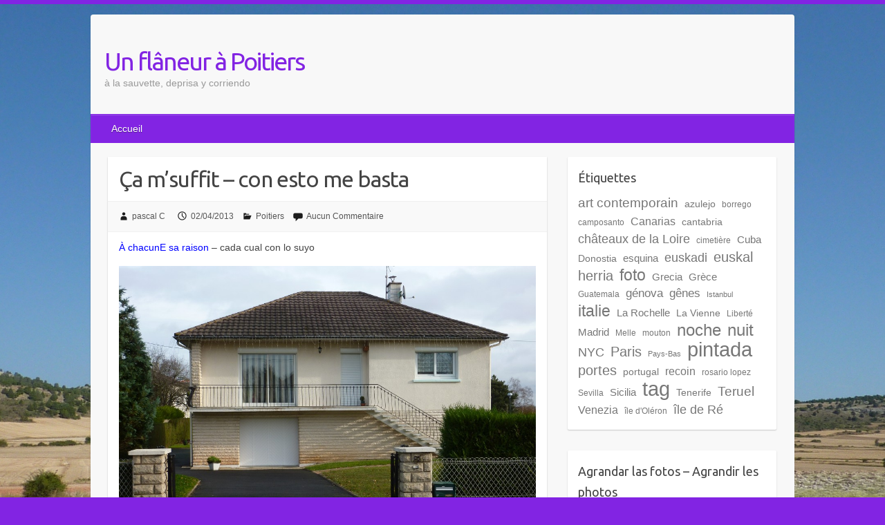

--- FILE ---
content_type: text/html; charset=UTF-8
request_url: http://www.flaneurapoitiers.net/ca-msuffit-con-esto-me-basta/
body_size: 10665
content:

<!DOCTYPE html>
<html lang="fr-FR" prefix="og: http://ogp.me/ns# article: http://ogp.me/ns/article#">
<head>

		<link rel="profile" href="http://gmpg.org/xfn/11" />
	<link rel="pingback" href="http://www.flaneurapoitiers.net/xmlrpc.php" />
<title>Ça m&rsquo;suffit &#8211; con esto me basta &#8211; Un flâneur à Poitiers</title>
<meta name='robots' content='max-image-preview:large' />
<link rel='dns-prefetch' href='//fonts.googleapis.com' />
<link rel="alternate" type="application/rss+xml" title="Un flâneur à Poitiers &raquo; Flux" href="http://www.flaneurapoitiers.net/feed/" />
<link rel="alternate" type="application/rss+xml" title="Un flâneur à Poitiers &raquo; Flux des commentaires" href="http://www.flaneurapoitiers.net/comments/feed/" />
<link rel="alternate" type="application/rss+xml" title="Un flâneur à Poitiers &raquo; Ça m&rsquo;suffit &#8211; con esto me basta Flux des commentaires" href="http://www.flaneurapoitiers.net/ca-msuffit-con-esto-me-basta/feed/" />
<link rel="alternate" title="oEmbed (JSON)" type="application/json+oembed" href="http://www.flaneurapoitiers.net/wp-json/oembed/1.0/embed?url=http%3A%2F%2Fwww.flaneurapoitiers.net%2Fca-msuffit-con-esto-me-basta%2F" />
<link rel="alternate" title="oEmbed (XML)" type="text/xml+oembed" href="http://www.flaneurapoitiers.net/wp-json/oembed/1.0/embed?url=http%3A%2F%2Fwww.flaneurapoitiers.net%2Fca-msuffit-con-esto-me-basta%2F&#038;format=xml" />
<meta charset="UTF-8" />
<meta name="viewport" content="width=device-width, initial-scale=1, maximum-scale=1">
<style id='wp-img-auto-sizes-contain-inline-css' type='text/css'>
img:is([sizes=auto i],[sizes^="auto," i]){contain-intrinsic-size:3000px 1500px}
/*# sourceURL=wp-img-auto-sizes-contain-inline-css */
</style>
<link rel='stylesheet' id='validate-engine-css-css' href='http://www.flaneurapoitiers.net/wp-content/plugins/wysija-newsletters/css/validationEngine.jquery.css?ver=2.22' type='text/css' media='all' />
<style id='wp-emoji-styles-inline-css' type='text/css'>

	img.wp-smiley, img.emoji {
		display: inline !important;
		border: none !important;
		box-shadow: none !important;
		height: 1em !important;
		width: 1em !important;
		margin: 0 0.07em !important;
		vertical-align: -0.1em !important;
		background: none !important;
		padding: 0 !important;
	}
/*# sourceURL=wp-emoji-styles-inline-css */
</style>
<link rel='stylesheet' id='wp-block-library-css' href='http://www.flaneurapoitiers.net/wp-includes/css/dist/block-library/style.min.css?ver=6.9' type='text/css' media='all' />
<style id='global-styles-inline-css' type='text/css'>
:root{--wp--preset--aspect-ratio--square: 1;--wp--preset--aspect-ratio--4-3: 4/3;--wp--preset--aspect-ratio--3-4: 3/4;--wp--preset--aspect-ratio--3-2: 3/2;--wp--preset--aspect-ratio--2-3: 2/3;--wp--preset--aspect-ratio--16-9: 16/9;--wp--preset--aspect-ratio--9-16: 9/16;--wp--preset--color--black: #000000;--wp--preset--color--cyan-bluish-gray: #abb8c3;--wp--preset--color--white: #ffffff;--wp--preset--color--pale-pink: #f78da7;--wp--preset--color--vivid-red: #cf2e2e;--wp--preset--color--luminous-vivid-orange: #ff6900;--wp--preset--color--luminous-vivid-amber: #fcb900;--wp--preset--color--light-green-cyan: #7bdcb5;--wp--preset--color--vivid-green-cyan: #00d084;--wp--preset--color--pale-cyan-blue: #8ed1fc;--wp--preset--color--vivid-cyan-blue: #0693e3;--wp--preset--color--vivid-purple: #9b51e0;--wp--preset--gradient--vivid-cyan-blue-to-vivid-purple: linear-gradient(135deg,rgb(6,147,227) 0%,rgb(155,81,224) 100%);--wp--preset--gradient--light-green-cyan-to-vivid-green-cyan: linear-gradient(135deg,rgb(122,220,180) 0%,rgb(0,208,130) 100%);--wp--preset--gradient--luminous-vivid-amber-to-luminous-vivid-orange: linear-gradient(135deg,rgb(252,185,0) 0%,rgb(255,105,0) 100%);--wp--preset--gradient--luminous-vivid-orange-to-vivid-red: linear-gradient(135deg,rgb(255,105,0) 0%,rgb(207,46,46) 100%);--wp--preset--gradient--very-light-gray-to-cyan-bluish-gray: linear-gradient(135deg,rgb(238,238,238) 0%,rgb(169,184,195) 100%);--wp--preset--gradient--cool-to-warm-spectrum: linear-gradient(135deg,rgb(74,234,220) 0%,rgb(151,120,209) 20%,rgb(207,42,186) 40%,rgb(238,44,130) 60%,rgb(251,105,98) 80%,rgb(254,248,76) 100%);--wp--preset--gradient--blush-light-purple: linear-gradient(135deg,rgb(255,206,236) 0%,rgb(152,150,240) 100%);--wp--preset--gradient--blush-bordeaux: linear-gradient(135deg,rgb(254,205,165) 0%,rgb(254,45,45) 50%,rgb(107,0,62) 100%);--wp--preset--gradient--luminous-dusk: linear-gradient(135deg,rgb(255,203,112) 0%,rgb(199,81,192) 50%,rgb(65,88,208) 100%);--wp--preset--gradient--pale-ocean: linear-gradient(135deg,rgb(255,245,203) 0%,rgb(182,227,212) 50%,rgb(51,167,181) 100%);--wp--preset--gradient--electric-grass: linear-gradient(135deg,rgb(202,248,128) 0%,rgb(113,206,126) 100%);--wp--preset--gradient--midnight: linear-gradient(135deg,rgb(2,3,129) 0%,rgb(40,116,252) 100%);--wp--preset--font-size--small: 13px;--wp--preset--font-size--medium: 20px;--wp--preset--font-size--large: 36px;--wp--preset--font-size--x-large: 42px;--wp--preset--spacing--20: 0.44rem;--wp--preset--spacing--30: 0.67rem;--wp--preset--spacing--40: 1rem;--wp--preset--spacing--50: 1.5rem;--wp--preset--spacing--60: 2.25rem;--wp--preset--spacing--70: 3.38rem;--wp--preset--spacing--80: 5.06rem;--wp--preset--shadow--natural: 6px 6px 9px rgba(0, 0, 0, 0.2);--wp--preset--shadow--deep: 12px 12px 50px rgba(0, 0, 0, 0.4);--wp--preset--shadow--sharp: 6px 6px 0px rgba(0, 0, 0, 0.2);--wp--preset--shadow--outlined: 6px 6px 0px -3px rgb(255, 255, 255), 6px 6px rgb(0, 0, 0);--wp--preset--shadow--crisp: 6px 6px 0px rgb(0, 0, 0);}:where(.is-layout-flex){gap: 0.5em;}:where(.is-layout-grid){gap: 0.5em;}body .is-layout-flex{display: flex;}.is-layout-flex{flex-wrap: wrap;align-items: center;}.is-layout-flex > :is(*, div){margin: 0;}body .is-layout-grid{display: grid;}.is-layout-grid > :is(*, div){margin: 0;}:where(.wp-block-columns.is-layout-flex){gap: 2em;}:where(.wp-block-columns.is-layout-grid){gap: 2em;}:where(.wp-block-post-template.is-layout-flex){gap: 1.25em;}:where(.wp-block-post-template.is-layout-grid){gap: 1.25em;}.has-black-color{color: var(--wp--preset--color--black) !important;}.has-cyan-bluish-gray-color{color: var(--wp--preset--color--cyan-bluish-gray) !important;}.has-white-color{color: var(--wp--preset--color--white) !important;}.has-pale-pink-color{color: var(--wp--preset--color--pale-pink) !important;}.has-vivid-red-color{color: var(--wp--preset--color--vivid-red) !important;}.has-luminous-vivid-orange-color{color: var(--wp--preset--color--luminous-vivid-orange) !important;}.has-luminous-vivid-amber-color{color: var(--wp--preset--color--luminous-vivid-amber) !important;}.has-light-green-cyan-color{color: var(--wp--preset--color--light-green-cyan) !important;}.has-vivid-green-cyan-color{color: var(--wp--preset--color--vivid-green-cyan) !important;}.has-pale-cyan-blue-color{color: var(--wp--preset--color--pale-cyan-blue) !important;}.has-vivid-cyan-blue-color{color: var(--wp--preset--color--vivid-cyan-blue) !important;}.has-vivid-purple-color{color: var(--wp--preset--color--vivid-purple) !important;}.has-black-background-color{background-color: var(--wp--preset--color--black) !important;}.has-cyan-bluish-gray-background-color{background-color: var(--wp--preset--color--cyan-bluish-gray) !important;}.has-white-background-color{background-color: var(--wp--preset--color--white) !important;}.has-pale-pink-background-color{background-color: var(--wp--preset--color--pale-pink) !important;}.has-vivid-red-background-color{background-color: var(--wp--preset--color--vivid-red) !important;}.has-luminous-vivid-orange-background-color{background-color: var(--wp--preset--color--luminous-vivid-orange) !important;}.has-luminous-vivid-amber-background-color{background-color: var(--wp--preset--color--luminous-vivid-amber) !important;}.has-light-green-cyan-background-color{background-color: var(--wp--preset--color--light-green-cyan) !important;}.has-vivid-green-cyan-background-color{background-color: var(--wp--preset--color--vivid-green-cyan) !important;}.has-pale-cyan-blue-background-color{background-color: var(--wp--preset--color--pale-cyan-blue) !important;}.has-vivid-cyan-blue-background-color{background-color: var(--wp--preset--color--vivid-cyan-blue) !important;}.has-vivid-purple-background-color{background-color: var(--wp--preset--color--vivid-purple) !important;}.has-black-border-color{border-color: var(--wp--preset--color--black) !important;}.has-cyan-bluish-gray-border-color{border-color: var(--wp--preset--color--cyan-bluish-gray) !important;}.has-white-border-color{border-color: var(--wp--preset--color--white) !important;}.has-pale-pink-border-color{border-color: var(--wp--preset--color--pale-pink) !important;}.has-vivid-red-border-color{border-color: var(--wp--preset--color--vivid-red) !important;}.has-luminous-vivid-orange-border-color{border-color: var(--wp--preset--color--luminous-vivid-orange) !important;}.has-luminous-vivid-amber-border-color{border-color: var(--wp--preset--color--luminous-vivid-amber) !important;}.has-light-green-cyan-border-color{border-color: var(--wp--preset--color--light-green-cyan) !important;}.has-vivid-green-cyan-border-color{border-color: var(--wp--preset--color--vivid-green-cyan) !important;}.has-pale-cyan-blue-border-color{border-color: var(--wp--preset--color--pale-cyan-blue) !important;}.has-vivid-cyan-blue-border-color{border-color: var(--wp--preset--color--vivid-cyan-blue) !important;}.has-vivid-purple-border-color{border-color: var(--wp--preset--color--vivid-purple) !important;}.has-vivid-cyan-blue-to-vivid-purple-gradient-background{background: var(--wp--preset--gradient--vivid-cyan-blue-to-vivid-purple) !important;}.has-light-green-cyan-to-vivid-green-cyan-gradient-background{background: var(--wp--preset--gradient--light-green-cyan-to-vivid-green-cyan) !important;}.has-luminous-vivid-amber-to-luminous-vivid-orange-gradient-background{background: var(--wp--preset--gradient--luminous-vivid-amber-to-luminous-vivid-orange) !important;}.has-luminous-vivid-orange-to-vivid-red-gradient-background{background: var(--wp--preset--gradient--luminous-vivid-orange-to-vivid-red) !important;}.has-very-light-gray-to-cyan-bluish-gray-gradient-background{background: var(--wp--preset--gradient--very-light-gray-to-cyan-bluish-gray) !important;}.has-cool-to-warm-spectrum-gradient-background{background: var(--wp--preset--gradient--cool-to-warm-spectrum) !important;}.has-blush-light-purple-gradient-background{background: var(--wp--preset--gradient--blush-light-purple) !important;}.has-blush-bordeaux-gradient-background{background: var(--wp--preset--gradient--blush-bordeaux) !important;}.has-luminous-dusk-gradient-background{background: var(--wp--preset--gradient--luminous-dusk) !important;}.has-pale-ocean-gradient-background{background: var(--wp--preset--gradient--pale-ocean) !important;}.has-electric-grass-gradient-background{background: var(--wp--preset--gradient--electric-grass) !important;}.has-midnight-gradient-background{background: var(--wp--preset--gradient--midnight) !important;}.has-small-font-size{font-size: var(--wp--preset--font-size--small) !important;}.has-medium-font-size{font-size: var(--wp--preset--font-size--medium) !important;}.has-large-font-size{font-size: var(--wp--preset--font-size--large) !important;}.has-x-large-font-size{font-size: var(--wp--preset--font-size--x-large) !important;}
/*# sourceURL=global-styles-inline-css */
</style>

<style id='classic-theme-styles-inline-css' type='text/css'>
/*! This file is auto-generated */
.wp-block-button__link{color:#fff;background-color:#32373c;border-radius:9999px;box-shadow:none;text-decoration:none;padding:calc(.667em + 2px) calc(1.333em + 2px);font-size:1.125em}.wp-block-file__button{background:#32373c;color:#fff;text-decoration:none}
/*# sourceURL=/wp-includes/css/classic-themes.min.css */
</style>
<link rel='stylesheet' id='travelify_style-css' href='http://www.flaneurapoitiers.net/wp-content/themes/travelify/style.css?ver=6.9' type='text/css' media='all' />
<link rel='stylesheet' id='travelify_google_font_ubuntu-css' href='//fonts.googleapis.com/css?family=Ubuntu&#038;ver=6.9' type='text/css' media='all' />
<link rel='stylesheet' id='otw-shortcode-css' href='http://www.flaneurapoitiers.net/wp-content/plugins/separator-shortcode-and-widget/include/otw_components/otw_shortcode/css/otw_shortcode.css?ver=6.9' type='text/css' media='all' />
<script type="text/javascript" src="http://www.flaneurapoitiers.net/wp-includes/js/jquery/jquery.min.js?ver=3.7.1" id="jquery-core-js"></script>
<script type="text/javascript" src="http://www.flaneurapoitiers.net/wp-includes/js/jquery/jquery-migrate.min.js?ver=3.4.1" id="jquery-migrate-js"></script>
<script type="text/javascript" src="http://www.flaneurapoitiers.net/wp-content/themes/travelify/library/js/functions.min.js?ver=6.9" id="travelify_functions-js"></script>
<link rel="https://api.w.org/" href="http://www.flaneurapoitiers.net/wp-json/" /><link rel="alternate" title="JSON" type="application/json" href="http://www.flaneurapoitiers.net/wp-json/wp/v2/posts/411" /><link rel="EditURI" type="application/rsd+xml" title="RSD" href="http://www.flaneurapoitiers.net/xmlrpc.php?rsd" />
<meta name="generator" content="WordPress 6.9" />
<link rel="canonical" href="http://www.flaneurapoitiers.net/ca-msuffit-con-esto-me-basta/" />
<link rel='shortlink' href='http://www.flaneurapoitiers.net/?p=411' />
<meta property="og:title" name="og:title" content="Ça m&rsquo;suffit &#8211; con esto me basta" />
<meta property="og:type" name="og:type" content="article" />
<meta property="og:image" name="og:image" content="http://www.flaneurapoitiers.net/wp-content/uploads/2014/03/camsuffit3-768x1024.jpg" />
<meta property="og:image" name="og:image" content="http://www.flaneurapoitiers.net/wp-content/uploads/2014/03/camsuffit1-1024x768.jpg" />
<meta property="og:image" name="og:image" content="http://www.flaneurapoitiers.net/wp-content/uploads/2014/03/camsuffit2-1024x768.jpg" />
<meta property="og:url" name="og:url" content="http://www.flaneurapoitiers.net/ca-msuffit-con-esto-me-basta/" />
<meta property="og:description" name="og:description" content="À chacunE sa raison - cada cual con lo suyo À chacunE sa déraison - cada cual con sus desatino cada locx con su tema - à chaque fou/folle sa marotte" />
<meta property="og:locale" name="og:locale" content="fr_FR" />
<meta property="og:site_name" name="og:site_name" content="Un flâneur à Poitiers" />
<meta property="twitter:card" name="twitter:card" content="summary_large_image" />
<meta property="article:section" name="article:section" content="Poitiers" />
<meta property="article:published_time" name="article:published_time" content="2013-04-02T14:59:03+01:00" />
<meta property="article:modified_time" name="article:modified_time" content="2014-03-03T15:07:02+01:00" />
<meta property="article:author" name="article:author" content="http://www.flaneurapoitiers.net/author/pascal-canaudgmail-com/" />
    <style type="text/css">
        a { color: #8224e3; }
        #site-title a { color: #8224e3; }
        #site-title a:hover, #site-title a:focus  { color: #8224e3; }
        .wrapper { background: #F8F8F8; }
        .social-icons ul li a { color: #d0d0d0; }
		#main-nav a,
		#main-nav a:hover,
		#main-nav a:focus,
		#main-nav ul li.current-menu-item a,
		#main-nav ul li.current_page_ancestor a,
		#main-nav ul li.current-menu-ancestor a,
		#main-nav ul li.current_page_item a,
		#main-nav ul li:hover > a,
		#main-nav ul li:focus-within > a { color: #ffffff; }
        .widget, article { background: #ffffff; }
        .entry-title, .entry-title a, .entry-title a:focus, h1, h2, h3, h4, h5, h6, .widget-title  { color: #444; }
		a:focus,
		a:active,
		a:hover,
		.tags a:hover,
		.tags a:focus,
		.custom-gallery-title a,
		.widget-title a,
		#content ul a:hover,
		#content ul a:focus,
		#content ol a:hover,
		#content ol a:focus,
		.widget ul li a:hover,
		.widget ul li a:focus,
		.entry-title a:hover,
		.entry-title a:focus,
		.entry-meta a:hover,
		.entry-meta a:focus,
		#site-generator .copyright a:hover,
		#site-generator .copyright a:focus { color: #8224e3; }
        #main-nav { background: #8224e3; border-color: #8224e3; }
        #main-nav ul li ul, body { border-color: #8224e3; }
		#main-nav a:hover,
		#main-nav a:focus,
		#main-nav ul li.current-menu-item a,
		#main-nav ul li.current_page_ancestor a,
		#main-nav ul li.current-menu-ancestor a,
		#main-nav ul li.current_page_item a,
		#main-nav ul li:hover > a,
		#main-nav ul li:focus-within > a,
		#main-nav li:hover > a,
		#main-nav li:focus-within > a,
		#main-nav ul ul :hover > a,
		#main-nav ul ul :focus-within > a,
		#main-nav a:focus { background: #1e73be; }
		#main-nav ul li ul li a:hover,
		#main-nav ul li ul li a:focus,
		#main-nav ul li ul li:hover > a,
		#main-nav ul li ul li:focus-within > a,
		#main-nav ul li.current-menu-item ul li a:hover
		#main-nav ul li.current-menu-item ul li a:focus { color: #1e73be; }
        .entry-content { color: #444; }
		input[type="reset"],
		input[type="button"],
		input[type="submit"],
		.entry-meta-bar .readmore,
		#controllers a:hover,
		#controllers a.active,
		.pagination span,
		.pagination a:hover span,
		.pagination a:focus span,
		.wp-pagenavi .current,
		.wp-pagenavi a:hover,
		.wp-pagenavi a:focus {
            background: #8224e3;
            border-color: #8224e3 !important;
        }
		::selection,
		.back-to-top:focus-within a { background: #8224e3; }
        blockquote { border-color: #8224e3; }
		#controllers a:hover,
		#controllers a.active { color: #8224e3; }
		input[type="reset"]:hover,
		input[type="reset"]:focus,
		input[type="button"]:hover,
		input[type="button"]:focus,
		input[type="submit"]:hover,
		input[type="submit"]:focus,
		input[type="reset"]:active,
		input[type="button"]:active,
		input[type="submit"]:active,
		.entry-meta-bar .readmore:hover,
		.entry-meta-bar .readmore:focus,
		.entry-meta-bar .readmore:active,
		ul.default-wp-page li a:hover,
		ul.default-wp-page li a:focus,
		ul.default-wp-page li a:active {
            background: #8224e3;
            border-color: #8224e3;
        }
    </style>
    <style type="text/css" id="custom-background-css">
body.custom-background { background-color: #8224e3; background-image: url("http://www.flaneurapoitiers.net/wp-content/uploads/2014/03/P1070469.jpg"); background-position: center top; background-size: auto; background-repeat: no-repeat; background-attachment: fixed; }
</style>
	<!-- ## NXS/OG ## --><!-- ## NXSOGTAGS ## --><!-- ## NXS/OG ## -->

</head>

<body class="wp-singular post-template-default single single-post postid-411 single-format-standard custom-background wp-theme-travelify ">
			<a class="skip-link screen-reader-text" href="#content">Skip to content</a>

	<div class="wrapper">
				<header id="branding" >
				
	<div class="container clearfix">
		<div class="hgroup-wrap clearfix">
					<section class="hgroup-right">
											</section><!-- .hgroup-right -->
				<hgroup id="site-logo" class="clearfix">
												<h1 id="site-title">
								<a href="http://www.flaneurapoitiers.net/" title="Un flâneur à Poitiers" rel="home">
									Un flâneur à Poitiers								</a>
							</h1>
							<h2 id="site-description">à la sauvette, deprisa y corriendo</h2>
						
				</hgroup><!-- #site-logo -->

		</div><!-- .hgroup-wrap -->
	</div><!-- .container -->
		<nav id="main-nav" class="clearfix">
					<div class="container clearfix"><ul class="root"><li id="menu-item-15" class="menu-item menu-item-type-custom menu-item-object-custom menu-item-home menu-item-15"><a href="http://www.flaneurapoitiers.net/">Accueil</a></li>
</ul></div><!-- .container -->
					</nav><!-- #main-nav -->				</header>
		
				<div id="main" class="container clearfix">

<div id="container">
	

<div id="primary" class="no-margin-left">
   <div id="content">	<section id="post-411" class="post-411 post type-post status-publish format-standard has-post-thumbnail hentry category-poitiers">
		<article>

			
			<header class="entry-header">
    			<h2 class="entry-title">
    				Ça m&rsquo;suffit &#8211; con esto me basta    			</h2><!-- .entry-title -->
  		</header>

  		
  		
  			<div class="entry-meta-bar clearfix">
    			<div class="entry-meta">
	    				<span class="byline"> <span class="author vcard"><a class="url fn n" href="http://www.flaneurapoitiers.net/author/pascal-canaudgmail-com/">pascal C</a></span></span><span class="posted-on"><a href="http://www.flaneurapoitiers.net/ca-msuffit-con-esto-me-basta/" rel="bookmark"><time class="entry-date published" datetime="2013-04-02T14:59:03+01:00">02/04/2013</time><time class="updated" datetime="2014-03-03T15:07:02+01:00">03/03/2014</time></a></span>	    					             		<span class="category"><a href="http://www.flaneurapoitiers.net/category/poitiers/" rel="category tag">Poitiers</a></span>
	             		    					             		<span class="comments"><a href="http://www.flaneurapoitiers.net/ca-msuffit-con-esto-me-basta/#respond">Aucun Commentaire</a></span>
	             	    			</div><!-- .entry-meta -->
    		</div>

				
				
  			<div class="entry-content clearfix">
    			<p><span style="color: #0000ff;">À chacunE sa raison</span> &#8211; cada cual con lo suyo</p>
<p><a href="http://www.flaneurapoitiers.net/wp-content/uploads/2014/03/camsuffit1.jpg"><img fetchpriority="high" decoding="async" class="alignnone size-large wp-image-346" alt="camsuffit1" src="http://www.flaneurapoitiers.net/wp-content/uploads/2014/03/camsuffit1-1024x768.jpg" width="700" height="525" srcset="http://www.flaneurapoitiers.net/wp-content/uploads/2014/03/camsuffit1-1024x768.jpg 1024w, http://www.flaneurapoitiers.net/wp-content/uploads/2014/03/camsuffit1-300x225.jpg 300w" sizes="(max-width: 700px) 100vw, 700px" /></a></p>
<p><span style="color: #0000ff;">À chacunE sa déraison</span> &#8211; cada cual con sus desatino<br />
<a href="http://www.flaneurapoitiers.net/wp-content/uploads/2014/03/camsuffit2.jpg"><img decoding="async" class="alignnone size-large wp-image-347" alt="camsuffit2" src="http://www.flaneurapoitiers.net/wp-content/uploads/2014/03/camsuffit2-1024x768.jpg" width="700" height="525" srcset="http://www.flaneurapoitiers.net/wp-content/uploads/2014/03/camsuffit2-1024x768.jpg 1024w, http://www.flaneurapoitiers.net/wp-content/uploads/2014/03/camsuffit2-300x225.jpg 300w, http://www.flaneurapoitiers.net/wp-content/uploads/2014/03/camsuffit2.jpg 2048w" sizes="(max-width: 700px) 100vw, 700px" /></a></p>
<p>cada locx con su tema &#8211; <span style="color: #0000ff;">à chaque fou/folle sa marotte</span></p>
<p><a href="http://www.flaneurapoitiers.net/wp-content/uploads/2014/03/camsuffit3.jpg"><img decoding="async" class="alignnone size-large wp-image-348" alt="camsuffit3" src="http://www.flaneurapoitiers.net/wp-content/uploads/2014/03/camsuffit3-768x1024.jpg" width="700" height="933" srcset="http://www.flaneurapoitiers.net/wp-content/uploads/2014/03/camsuffit3-768x1024.jpg 768w, http://www.flaneurapoitiers.net/wp-content/uploads/2014/03/camsuffit3-225x300.jpg 225w, http://www.flaneurapoitiers.net/wp-content/uploads/2014/03/camsuffit3.jpg 1920w" sizes="(max-width: 700px) 100vw, 700px" /></a></p>
<p><a href="http://www.flaneurapoitiers.net/wp-content/uploads/2014/03/camsuffit4.jpg"><img loading="lazy" decoding="async" class="alignnone size-large wp-image-349" alt="camsuffit4" src="http://www.flaneurapoitiers.net/wp-content/uploads/2014/03/camsuffit4-1024x768.jpg" width="700" height="525" srcset="http://www.flaneurapoitiers.net/wp-content/uploads/2014/03/camsuffit4-1024x768.jpg 1024w, http://www.flaneurapoitiers.net/wp-content/uploads/2014/03/camsuffit4-300x225.jpg 300w, http://www.flaneurapoitiers.net/wp-content/uploads/2014/03/camsuffit4.jpg 2048w" sizes="auto, (max-width: 700px) 100vw, 700px" /></a></p>
<p><a href="http://www.flaneurapoitiers.net/wp-content/uploads/2014/03/camsuffit5.jpg"><img loading="lazy" decoding="async" class="alignnone size-large wp-image-350" alt="camsuffit5" src="http://www.flaneurapoitiers.net/wp-content/uploads/2014/03/camsuffit5-768x1024.jpg" width="700" height="933" srcset="http://www.flaneurapoitiers.net/wp-content/uploads/2014/03/camsuffit5-768x1024.jpg 768w, http://www.flaneurapoitiers.net/wp-content/uploads/2014/03/camsuffit5-225x300.jpg 225w" sizes="auto, (max-width: 700px) 100vw, 700px" /></a></p>
  			</div>

  						<ul class="default-wp-page clearfix">
				<li class="previous"><a href="http://www.flaneurapoitiers.net/reflejos-del-clain-reflets-du-clain/" rel="prev"><span class="meta-nav">&larr;</span> Reflejos del Clain &#8211; reflets du Clain</a></li>
				<li class="next"><a href="http://www.flaneurapoitiers.net/dailleurs-cest-ici-i/" rel="next">D&rsquo;ailleurs c&rsquo;est ici (I) <span class="meta-nav">&rarr;</span></a></li>
			</ul>
		
<div id="comments" class="comments-area">

	
	
		<div id="respond" class="comment-respond">
		<h3 id="reply-title" class="comment-reply-title">Laisser un commentaire <small><a rel="nofollow" id="cancel-comment-reply-link" href="/ca-msuffit-con-esto-me-basta/#respond" style="display:none;">Annuler la réponse</a></small></h3><form action="http://www.flaneurapoitiers.net/wp-comments-post.php" method="post" id="commentform" class="comment-form"><p class="comment-notes"><span id="email-notes">Votre adresse e-mail ne sera pas publiée.</span> <span class="required-field-message">Les champs obligatoires sont indiqués avec <span class="required">*</span></span></p><p class="comment-form-comment"><label for="comment">Commentaire <span class="required">*</span></label> <textarea id="comment" name="comment" cols="45" rows="8" maxlength="65525" required="required"></textarea></p><p class="comment-form-author"><label for="author">Nom <span class="required">*</span></label> <input id="author" name="author" type="text" value="" size="30" maxlength="245" autocomplete="name" required="required" /></p>
<p class="comment-form-email"><label for="email">E-mail <span class="required">*</span></label> <input id="email" name="email" type="text" value="" size="30" maxlength="100" aria-describedby="email-notes" autocomplete="email" required="required" /></p>
<p class="comment-form-url"><label for="url">Site web</label> <input id="url" name="url" type="text" value="" size="30" maxlength="200" autocomplete="url" /></p>
<p class="form-submit"><input name="submit" type="submit" id="submit" class="submit" value="Laisser un commentaire" /> <input type='hidden' name='comment_post_ID' value='411' id='comment_post_ID' />
<input type='hidden' name='comment_parent' id='comment_parent' value='0' />
</p><p style="display: none;"><input type="hidden" id="akismet_comment_nonce" name="akismet_comment_nonce" value="23f6275193" /></p><p class="wysija-after-comment"><label for="wysija-box-after-comment"><input type="checkbox" id="wysija-box-after-comment" value="1" name="wysija[comment_subscribe]">Oui, ajoutez moi à votre liste de diffusion.</label></p><p style="display: none !important;" class="akismet-fields-container" data-prefix="ak_"><label>&#916;<textarea name="ak_hp_textarea" cols="45" rows="8" maxlength="100"></textarea></label><input type="hidden" id="ak_js_1" name="ak_js" value="158"/><script>document.getElementById( "ak_js_1" ).setAttribute( "value", ( new Date() ).getTime() );</script></p></form>	</div><!-- #respond -->
	<p class="akismet_comment_form_privacy_notice">Ce site utilise Akismet pour réduire les indésirables. <a href="https://akismet.com/privacy/" target="_blank" rel="nofollow noopener">En savoir plus sur la façon dont les données de vos commentaires sont traitées</a>.</p>
</div><!-- #comments .comments-area -->
		</article>
	</section>
</div><!-- #content --></div><!-- #primary -->


<div id="secondary">
	

<aside id="tag_cloud-3" class="widget widget_tag_cloud"><h3 class="widget-title">Étiquettes</h3><div class="tagcloud"><a href="http://www.flaneurapoitiers.net/tag/art-contemporain/" class="tag-cloud-link tag-link-50 tag-link-position-1" style="font-size: 14.322580645161pt;" aria-label="art contemporain (10 éléments)">art contemporain</a>
<a href="http://www.flaneurapoitiers.net/tag/azulejo/" class="tag-cloud-link tag-link-60 tag-link-position-2" style="font-size: 10.483870967742pt;" aria-label="azulejo (4 éléments)">azulejo</a>
<a href="http://www.flaneurapoitiers.net/tag/borrego/" class="tag-cloud-link tag-link-34 tag-link-position-3" style="font-size: 9.3548387096774pt;" aria-label="borrego (3 éléments)">borrego</a>
<a href="http://www.flaneurapoitiers.net/tag/camposanto/" class="tag-cloud-link tag-link-47 tag-link-position-4" style="font-size: 9.3548387096774pt;" aria-label="camposanto (3 éléments)">camposanto</a>
<a href="http://www.flaneurapoitiers.net/tag/canarias/" class="tag-cloud-link tag-link-83 tag-link-position-5" style="font-size: 12.177419354839pt;" aria-label="Canarias (6 éléments)">Canarias</a>
<a href="http://www.flaneurapoitiers.net/tag/cantabria/" class="tag-cloud-link tag-link-89 tag-link-position-6" style="font-size: 10.483870967742pt;" aria-label="cantabria (4 éléments)">cantabria</a>
<a href="http://www.flaneurapoitiers.net/tag/chateaux-de-la-loire/" class="tag-cloud-link tag-link-57 tag-link-position-7" style="font-size: 13.870967741935pt;" aria-label="châteaux de la Loire (9 éléments)">châteaux de la Loire</a>
<a href="http://www.flaneurapoitiers.net/tag/cimetiere/" class="tag-cloud-link tag-link-46 tag-link-position-8" style="font-size: 9.3548387096774pt;" aria-label="cimetière (3 éléments)">cimetière</a>
<a href="http://www.flaneurapoitiers.net/tag/cuba/" class="tag-cloud-link tag-link-77 tag-link-position-9" style="font-size: 11.387096774194pt;" aria-label="Cuba (5 éléments)">Cuba</a>
<a href="http://www.flaneurapoitiers.net/tag/donostia/" class="tag-cloud-link tag-link-40 tag-link-position-10" style="font-size: 10.483870967742pt;" aria-label="Donostia (4 éléments)">Donostia</a>
<a href="http://www.flaneurapoitiers.net/tag/esquina/" class="tag-cloud-link tag-link-44 tag-link-position-11" style="font-size: 11.387096774194pt;" aria-label="esquina (5 éléments)">esquina</a>
<a href="http://www.flaneurapoitiers.net/tag/euskadi/" class="tag-cloud-link tag-link-85 tag-link-position-12" style="font-size: 13.870967741935pt;" aria-label="euskadi (9 éléments)">euskadi</a>
<a href="http://www.flaneurapoitiers.net/tag/euskal-herria/" class="tag-cloud-link tag-link-86 tag-link-position-13" style="font-size: 14.774193548387pt;" aria-label="euskal herria (11 éléments)">euskal herria</a>
<a href="http://www.flaneurapoitiers.net/tag/foto/" class="tag-cloud-link tag-link-35 tag-link-position-14" style="font-size: 17.032258064516pt;" aria-label="foto (18 éléments)">foto</a>
<a href="http://www.flaneurapoitiers.net/tag/grecia/" class="tag-cloud-link tag-link-76 tag-link-position-15" style="font-size: 11.387096774194pt;" aria-label="Grecia (5 éléments)">Grecia</a>
<a href="http://www.flaneurapoitiers.net/tag/grece/" class="tag-cloud-link tag-link-75 tag-link-position-16" style="font-size: 11.387096774194pt;" aria-label="Grèce (5 éléments)">Grèce</a>
<a href="http://www.flaneurapoitiers.net/tag/guatemala/" class="tag-cloud-link tag-link-62 tag-link-position-17" style="font-size: 9.3548387096774pt;" aria-label="Guatemala (3 éléments)">Guatemala</a>
<a href="http://www.flaneurapoitiers.net/tag/genova/" class="tag-cloud-link tag-link-101 tag-link-position-18" style="font-size: 12.741935483871pt;" aria-label="génova (7 éléments)">génova</a>
<a href="http://www.flaneurapoitiers.net/tag/genes/" class="tag-cloud-link tag-link-102 tag-link-position-19" style="font-size: 12.741935483871pt;" aria-label="gênes (7 éléments)">gênes</a>
<a href="http://www.flaneurapoitiers.net/tag/istanbul/" class="tag-cloud-link tag-link-48 tag-link-position-20" style="font-size: 8pt;" aria-label="Istanbul (2 éléments)">Istanbul</a>
<a href="http://www.flaneurapoitiers.net/tag/italie/" class="tag-cloud-link tag-link-91 tag-link-position-21" style="font-size: 17.258064516129pt;" aria-label="italie (19 éléments)">italie</a>
<a href="http://www.flaneurapoitiers.net/tag/la-rochelle/" class="tag-cloud-link tag-link-39 tag-link-position-22" style="font-size: 11.387096774194pt;" aria-label="La Rochelle (5 éléments)">La Rochelle</a>
<a href="http://www.flaneurapoitiers.net/tag/la-vienne/" class="tag-cloud-link tag-link-58 tag-link-position-23" style="font-size: 10.483870967742pt;" aria-label="La Vienne (4 éléments)">La Vienne</a>
<a href="http://www.flaneurapoitiers.net/tag/liberte/" class="tag-cloud-link tag-link-61 tag-link-position-24" style="font-size: 9.3548387096774pt;" aria-label="Liberté (3 éléments)">Liberté</a>
<a href="http://www.flaneurapoitiers.net/tag/madrid/" class="tag-cloud-link tag-link-52 tag-link-position-25" style="font-size: 11.387096774194pt;" aria-label="Madrid (5 éléments)">Madrid</a>
<a href="http://www.flaneurapoitiers.net/tag/melle/" class="tag-cloud-link tag-link-74 tag-link-position-26" style="font-size: 9.3548387096774pt;" aria-label="Melle (3 éléments)">Melle</a>
<a href="http://www.flaneurapoitiers.net/tag/mouton/" class="tag-cloud-link tag-link-33 tag-link-position-27" style="font-size: 9.3548387096774pt;" aria-label="mouton (3 éléments)">mouton</a>
<a href="http://www.flaneurapoitiers.net/tag/noche/" class="tag-cloud-link tag-link-42 tag-link-position-28" style="font-size: 17.709677419355pt;" aria-label="noche (21 éléments)">noche</a>
<a href="http://www.flaneurapoitiers.net/tag/nuit/" class="tag-cloud-link tag-link-41 tag-link-position-29" style="font-size: 17.709677419355pt;" aria-label="nuit (21 éléments)">nuit</a>
<a href="http://www.flaneurapoitiers.net/tag/nyc/" class="tag-cloud-link tag-link-71 tag-link-position-30" style="font-size: 13.306451612903pt;" aria-label="NYC (8 éléments)">NYC</a>
<a href="http://www.flaneurapoitiers.net/tag/paris/" class="tag-cloud-link tag-link-66 tag-link-position-31" style="font-size: 14.774193548387pt;" aria-label="Paris (11 éléments)">Paris</a>
<a href="http://www.flaneurapoitiers.net/tag/pays-bas/" class="tag-cloud-link tag-link-94 tag-link-position-32" style="font-size: 8pt;" aria-label="Pays-Bas (2 éléments)">Pays-Bas</a>
<a href="http://www.flaneurapoitiers.net/tag/pintada/" class="tag-cloud-link tag-link-36 tag-link-position-33" style="font-size: 22pt;" aria-label="pintada (51 éléments)">pintada</a>
<a href="http://www.flaneurapoitiers.net/tag/portes/" class="tag-cloud-link tag-link-63 tag-link-position-34" style="font-size: 15.112903225806pt;" aria-label="portes (12 éléments)">portes</a>
<a href="http://www.flaneurapoitiers.net/tag/portugal/" class="tag-cloud-link tag-link-82 tag-link-position-35" style="font-size: 10.483870967742pt;" aria-label="portugal (4 éléments)">portugal</a>
<a href="http://www.flaneurapoitiers.net/tag/recoin/" class="tag-cloud-link tag-link-25 tag-link-position-36" style="font-size: 12.177419354839pt;" aria-label="recoin (6 éléments)">recoin</a>
<a href="http://www.flaneurapoitiers.net/tag/rosario-lopez/" class="tag-cloud-link tag-link-26 tag-link-position-37" style="font-size: 9.3548387096774pt;" aria-label="rosario lopez (3 éléments)">rosario lopez</a>
<a href="http://www.flaneurapoitiers.net/tag/sevilla/" class="tag-cloud-link tag-link-43 tag-link-position-38" style="font-size: 9.3548387096774pt;" aria-label="Sevilla (3 éléments)">Sevilla</a>
<a href="http://www.flaneurapoitiers.net/tag/sicilia/" class="tag-cloud-link tag-link-80 tag-link-position-39" style="font-size: 11.387096774194pt;" aria-label="Sicilia (5 éléments)">Sicilia</a>
<a href="http://www.flaneurapoitiers.net/tag/tag/" class="tag-cloud-link tag-link-8 tag-link-position-40" style="font-size: 21.887096774194pt;" aria-label="tag (50 éléments)">tag</a>
<a href="http://www.flaneurapoitiers.net/tag/tenerife/" class="tag-cloud-link tag-link-38 tag-link-position-41" style="font-size: 10.483870967742pt;" aria-label="Tenerife (4 éléments)">Tenerife</a>
<a href="http://www.flaneurapoitiers.net/tag/teruel/" class="tag-cloud-link tag-link-81 tag-link-position-42" style="font-size: 14.322580645161pt;" aria-label="Teruel (10 éléments)">Teruel</a>
<a href="http://www.flaneurapoitiers.net/tag/venezia/" class="tag-cloud-link tag-link-51 tag-link-position-43" style="font-size: 12.177419354839pt;" aria-label="Venezia (6 éléments)">Venezia</a>
<a href="http://www.flaneurapoitiers.net/tag/ile-doleron/" class="tag-cloud-link tag-link-79 tag-link-position-44" style="font-size: 9.3548387096774pt;" aria-label="île d&#039;Oléron (3 éléments)">île d&#039;Oléron</a>
<a href="http://www.flaneurapoitiers.net/tag/ile-de-re/" class="tag-cloud-link tag-link-37 tag-link-position-45" style="font-size: 13.306451612903pt;" aria-label="île de Ré (8 éléments)">île de Ré</a></div>
</aside><aside id="text-4" class="widget widget_text"><h3 class="widget-title">Agrandar las fotos &#8211; Agrandir les photos</h3>			<div class="textwidget"><p>Se pueden agrandar la mayoría de las fotos haciendo clic en ellas.<br />
On peut agrandir la majeure partie des photos en cliquant dessus</p>
</div>
		</aside><aside id="search-2" class="widget widget_search">	<form action="http://www.flaneurapoitiers.net/" class="searchform clearfix" method="get">
		<label class="assistive-text" for="s">Rechercher</label>
		<input type="text" placeholder="Rechercher" class="s field" name="s">
	</form></aside><aside id="wysija-2" class="widget widget_wysija"><h3 class="widget-title">Abonnez-vous à ma newsletter</h3><div class="widget_wysija_cont"><div id="msg-form-wysija-2" class="wysija-msg ajax"></div><form id="form-wysija-2" method="post" action="#wysija" class="widget_wysija">
<p class="wysija-paragraph">
    <label>E-mail <span class="wysija-required">*</span></label>
    
    	<input type="text" name="wysija[user][email]" class="wysija-input validate[required,custom[email]]" title="E-mail"  value="" />
    
    
    
    <span class="abs-req">
        <input type="text" name="wysija[user][abs][email]" class="wysija-input validated[abs][email]" value="" />
    </span>
    
</p>

<input class="wysija-submit wysija-submit-field" type="submit" value="Je m&#039;abonne !" />

    <input type="hidden" name="form_id" value="1" />
    <input type="hidden" name="action" value="save" />
    <input type="hidden" name="controller" value="subscribers" />
    <input type="hidden" value="1" name="wysija-page" />

    
        <input type="hidden" name="wysija[user_list][list_ids]" value="1" />
    
 </form></div></aside><aside id="text-3" class="widget widget_text"><h3 class="widget-title">droits</h3>			<div class="textwidget"><a rel="license" href="http://creativecommons.org/licenses/by-nc-sa/4.0/"><img alt="Licence Creative Commons" style="border-width:0" src="http://i.creativecommons.org/l/by-nc-sa/4.0/88x31.png" /></a><br /><span xmlns:dct="http://purl.org/dc/terms/" href="http://purl.org/dc/dcmitype/StillImage" property="dct:title" rel="dct:type">flâneur à Poitiers</span> de <a xmlns:cc="http://creativecommons.org/ns#" href="http://www.flaneurapoitiers.net" property="cc:attributionName" rel="cc:attributionURL">pascal c</a> est mis à disposition selon les termes de la <a rel="license" href="http://creativecommons.org/licenses/by-nc-sa/4.0/">licence Creative Commons Attribution - Pas d’Utilisation Commerciale - Partage dans les Mêmes Conditions 4.0 International</a>.<br />Fondé(e) sur une œuvre à <a xmlns:dct="http://purl.org/dc/terms/" href="http://www.flaneurapoitiers.net" rel="dct:source">http://www.flaneurapoitiers.net</a>.<br />Les autorisations au-delà du champ de cette licence peuvent être obtenues à <a xmlns:cc="http://creativecommons.org/ns#" href="http://www.flaneurapoitiers.net" rel="cc:morePermissions">http://www.flaneurapoitiers.net</a>.</div>
		</aside>
</div><!-- #secondary --></div><!-- #container -->


	   </div><!-- #main -->

	   
	   
	   <footer id="footerarea" class="clearfix">
			


<div id="site-generator">
				<div class="container"><div class="copyright">Droits d'auteur &copy; 2026 <a href="http://www.flaneurapoitiers.net/" title="Un flâneur à Poitiers" ><span>Un flâneur à Poitiers</span></a>. Thème par <a href="http://colorlib.com/wp/travelify/" target="_blank" title="Colorlib" ><span>Colorlib</span></a> Sponsorisé par <a href="http://wordpress.org" target="_blank" title="WordPress"><span>WordPress</span></a></div><!-- .copyright --><div class="footer-right">Default footer text</div><div style="clear:both;"></div>
			</div><!-- .container -->
			</div><!-- #site-generator --><div class="back-to-top"><a href="#branding"></a></div>		</footer>

		
	</div><!-- .wrapper -->

	
<script type="speculationrules">
{"prefetch":[{"source":"document","where":{"and":[{"href_matches":"/*"},{"not":{"href_matches":["/wp-*.php","/wp-admin/*","/wp-content/uploads/*","/wp-content/*","/wp-content/plugins/*","/wp-content/themes/travelify/*","/*\\?(.+)"]}},{"not":{"selector_matches":"a[rel~=\"nofollow\"]"}},{"not":{"selector_matches":".no-prefetch, .no-prefetch a"}}]},"eagerness":"conservative"}]}
</script>
<script type="text/javascript" src="http://www.flaneurapoitiers.net/wp-includes/js/comment-reply.min.js?ver=6.9" id="comment-reply-js" async="async" data-wp-strategy="async" fetchpriority="low"></script>
<script type="text/javascript" src="http://www.flaneurapoitiers.net/wp-content/themes/travelify/library/js/html5.min.js" id="html5-js"></script>
<script defer type="text/javascript" src="http://www.flaneurapoitiers.net/wp-content/plugins/akismet/_inc/akismet-frontend.js?ver=1762997529" id="akismet-frontend-js"></script>
<script type="text/javascript" src="http://www.flaneurapoitiers.net/wp-content/plugins/wysija-newsletters/js/validate/languages/jquery.validationEngine-fr.js?ver=2.22" id="wysija-validator-lang-js"></script>
<script type="text/javascript" src="http://www.flaneurapoitiers.net/wp-content/plugins/wysija-newsletters/js/validate/jquery.validationEngine.js?ver=2.22" id="wysija-validator-js"></script>
<script type="text/javascript" id="wysija-front-subscribers-js-extra">
/* <![CDATA[ */
var wysijaAJAX = {"action":"wysija_ajax","controller":"subscribers","ajaxurl":"http://www.flaneurapoitiers.net/wp-admin/admin-ajax.php","loadingTrans":"Chargement...","is_rtl":""};
//# sourceURL=wysija-front-subscribers-js-extra
/* ]]> */
</script>
<script type="text/javascript" src="http://www.flaneurapoitiers.net/wp-content/plugins/wysija-newsletters/js/front-subscribers.js?ver=2.22" id="wysija-front-subscribers-js"></script>
<script id="wp-emoji-settings" type="application/json">
{"baseUrl":"https://s.w.org/images/core/emoji/17.0.2/72x72/","ext":".png","svgUrl":"https://s.w.org/images/core/emoji/17.0.2/svg/","svgExt":".svg","source":{"concatemoji":"http://www.flaneurapoitiers.net/wp-includes/js/wp-emoji-release.min.js?ver=6.9"}}
</script>
<script type="module">
/* <![CDATA[ */
/*! This file is auto-generated */
const a=JSON.parse(document.getElementById("wp-emoji-settings").textContent),o=(window._wpemojiSettings=a,"wpEmojiSettingsSupports"),s=["flag","emoji"];function i(e){try{var t={supportTests:e,timestamp:(new Date).valueOf()};sessionStorage.setItem(o,JSON.stringify(t))}catch(e){}}function c(e,t,n){e.clearRect(0,0,e.canvas.width,e.canvas.height),e.fillText(t,0,0);t=new Uint32Array(e.getImageData(0,0,e.canvas.width,e.canvas.height).data);e.clearRect(0,0,e.canvas.width,e.canvas.height),e.fillText(n,0,0);const a=new Uint32Array(e.getImageData(0,0,e.canvas.width,e.canvas.height).data);return t.every((e,t)=>e===a[t])}function p(e,t){e.clearRect(0,0,e.canvas.width,e.canvas.height),e.fillText(t,0,0);var n=e.getImageData(16,16,1,1);for(let e=0;e<n.data.length;e++)if(0!==n.data[e])return!1;return!0}function u(e,t,n,a){switch(t){case"flag":return n(e,"\ud83c\udff3\ufe0f\u200d\u26a7\ufe0f","\ud83c\udff3\ufe0f\u200b\u26a7\ufe0f")?!1:!n(e,"\ud83c\udde8\ud83c\uddf6","\ud83c\udde8\u200b\ud83c\uddf6")&&!n(e,"\ud83c\udff4\udb40\udc67\udb40\udc62\udb40\udc65\udb40\udc6e\udb40\udc67\udb40\udc7f","\ud83c\udff4\u200b\udb40\udc67\u200b\udb40\udc62\u200b\udb40\udc65\u200b\udb40\udc6e\u200b\udb40\udc67\u200b\udb40\udc7f");case"emoji":return!a(e,"\ud83e\u1fac8")}return!1}function f(e,t,n,a){let r;const o=(r="undefined"!=typeof WorkerGlobalScope&&self instanceof WorkerGlobalScope?new OffscreenCanvas(300,150):document.createElement("canvas")).getContext("2d",{willReadFrequently:!0}),s=(o.textBaseline="top",o.font="600 32px Arial",{});return e.forEach(e=>{s[e]=t(o,e,n,a)}),s}function r(e){var t=document.createElement("script");t.src=e,t.defer=!0,document.head.appendChild(t)}a.supports={everything:!0,everythingExceptFlag:!0},new Promise(t=>{let n=function(){try{var e=JSON.parse(sessionStorage.getItem(o));if("object"==typeof e&&"number"==typeof e.timestamp&&(new Date).valueOf()<e.timestamp+604800&&"object"==typeof e.supportTests)return e.supportTests}catch(e){}return null}();if(!n){if("undefined"!=typeof Worker&&"undefined"!=typeof OffscreenCanvas&&"undefined"!=typeof URL&&URL.createObjectURL&&"undefined"!=typeof Blob)try{var e="postMessage("+f.toString()+"("+[JSON.stringify(s),u.toString(),c.toString(),p.toString()].join(",")+"));",a=new Blob([e],{type:"text/javascript"});const r=new Worker(URL.createObjectURL(a),{name:"wpTestEmojiSupports"});return void(r.onmessage=e=>{i(n=e.data),r.terminate(),t(n)})}catch(e){}i(n=f(s,u,c,p))}t(n)}).then(e=>{for(const n in e)a.supports[n]=e[n],a.supports.everything=a.supports.everything&&a.supports[n],"flag"!==n&&(a.supports.everythingExceptFlag=a.supports.everythingExceptFlag&&a.supports[n]);var t;a.supports.everythingExceptFlag=a.supports.everythingExceptFlag&&!a.supports.flag,a.supports.everything||((t=a.source||{}).concatemoji?r(t.concatemoji):t.wpemoji&&t.twemoji&&(r(t.twemoji),r(t.wpemoji)))});
//# sourceURL=http://www.flaneurapoitiers.net/wp-includes/js/wp-emoji-loader.min.js
/* ]]> */
</script>

</body>
</html>